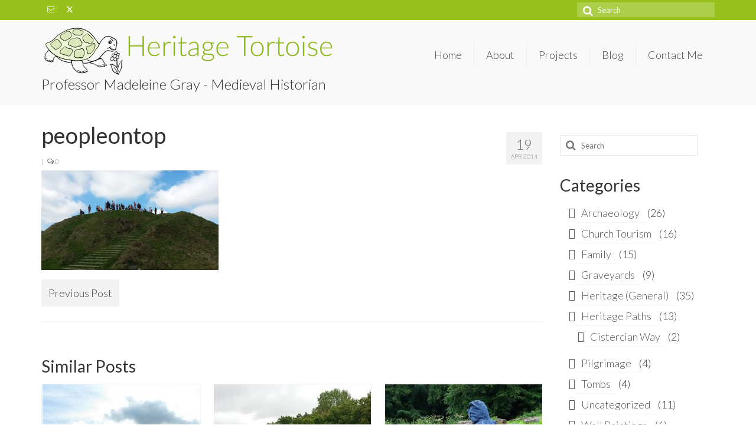

--- FILE ---
content_type: text/html; charset=UTF-8
request_url: http://www.heritagetortoise.co.uk/peopleontop/
body_size: 14562
content:
<!DOCTYPE html>
<html class="no-js" lang="en-US" itemscope="itemscope" itemtype="https://schema.org/WebPage">
<head>
  <meta charset="UTF-8">
  <meta name="viewport" content="width=device-width, initial-scale=1.0">
  <meta http-equiv="X-UA-Compatible" content="IE=edge">
  <title>peopleontop &#8211; Prof Madeleine Gray</title>
<meta name='robots' content='max-image-preview:large' />
	<style>img:is([sizes="auto" i], [sizes^="auto," i]) { contain-intrinsic-size: 3000px 1500px }</style>
	<link rel='dns-prefetch' href='//fonts.googleapis.com' />
<link rel="alternate" type="application/rss+xml" title="Prof Madeleine Gray &raquo; Feed" href="http://www.heritagetortoise.co.uk/feed/" />
<link rel="alternate" type="application/rss+xml" title="Prof Madeleine Gray &raquo; Comments Feed" href="http://www.heritagetortoise.co.uk/comments/feed/" />
<link rel="alternate" type="application/rss+xml" title="Prof Madeleine Gray &raquo; peopleontop Comments Feed" href="http://www.heritagetortoise.co.uk/feed/?attachment_id=1066" />
<script type="text/javascript">
/* <![CDATA[ */
window._wpemojiSettings = {"baseUrl":"https:\/\/s.w.org\/images\/core\/emoji\/16.0.1\/72x72\/","ext":".png","svgUrl":"https:\/\/s.w.org\/images\/core\/emoji\/16.0.1\/svg\/","svgExt":".svg","source":{"concatemoji":"http:\/\/www.heritagetortoise.co.uk\/wp-includes\/js\/wp-emoji-release.min.js?ver=6.8.3"}};
/*! This file is auto-generated */
!function(s,n){var o,i,e;function c(e){try{var t={supportTests:e,timestamp:(new Date).valueOf()};sessionStorage.setItem(o,JSON.stringify(t))}catch(e){}}function p(e,t,n){e.clearRect(0,0,e.canvas.width,e.canvas.height),e.fillText(t,0,0);var t=new Uint32Array(e.getImageData(0,0,e.canvas.width,e.canvas.height).data),a=(e.clearRect(0,0,e.canvas.width,e.canvas.height),e.fillText(n,0,0),new Uint32Array(e.getImageData(0,0,e.canvas.width,e.canvas.height).data));return t.every(function(e,t){return e===a[t]})}function u(e,t){e.clearRect(0,0,e.canvas.width,e.canvas.height),e.fillText(t,0,0);for(var n=e.getImageData(16,16,1,1),a=0;a<n.data.length;a++)if(0!==n.data[a])return!1;return!0}function f(e,t,n,a){switch(t){case"flag":return n(e,"\ud83c\udff3\ufe0f\u200d\u26a7\ufe0f","\ud83c\udff3\ufe0f\u200b\u26a7\ufe0f")?!1:!n(e,"\ud83c\udde8\ud83c\uddf6","\ud83c\udde8\u200b\ud83c\uddf6")&&!n(e,"\ud83c\udff4\udb40\udc67\udb40\udc62\udb40\udc65\udb40\udc6e\udb40\udc67\udb40\udc7f","\ud83c\udff4\u200b\udb40\udc67\u200b\udb40\udc62\u200b\udb40\udc65\u200b\udb40\udc6e\u200b\udb40\udc67\u200b\udb40\udc7f");case"emoji":return!a(e,"\ud83e\udedf")}return!1}function g(e,t,n,a){var r="undefined"!=typeof WorkerGlobalScope&&self instanceof WorkerGlobalScope?new OffscreenCanvas(300,150):s.createElement("canvas"),o=r.getContext("2d",{willReadFrequently:!0}),i=(o.textBaseline="top",o.font="600 32px Arial",{});return e.forEach(function(e){i[e]=t(o,e,n,a)}),i}function t(e){var t=s.createElement("script");t.src=e,t.defer=!0,s.head.appendChild(t)}"undefined"!=typeof Promise&&(o="wpEmojiSettingsSupports",i=["flag","emoji"],n.supports={everything:!0,everythingExceptFlag:!0},e=new Promise(function(e){s.addEventListener("DOMContentLoaded",e,{once:!0})}),new Promise(function(t){var n=function(){try{var e=JSON.parse(sessionStorage.getItem(o));if("object"==typeof e&&"number"==typeof e.timestamp&&(new Date).valueOf()<e.timestamp+604800&&"object"==typeof e.supportTests)return e.supportTests}catch(e){}return null}();if(!n){if("undefined"!=typeof Worker&&"undefined"!=typeof OffscreenCanvas&&"undefined"!=typeof URL&&URL.createObjectURL&&"undefined"!=typeof Blob)try{var e="postMessage("+g.toString()+"("+[JSON.stringify(i),f.toString(),p.toString(),u.toString()].join(",")+"));",a=new Blob([e],{type:"text/javascript"}),r=new Worker(URL.createObjectURL(a),{name:"wpTestEmojiSupports"});return void(r.onmessage=function(e){c(n=e.data),r.terminate(),t(n)})}catch(e){}c(n=g(i,f,p,u))}t(n)}).then(function(e){for(var t in e)n.supports[t]=e[t],n.supports.everything=n.supports.everything&&n.supports[t],"flag"!==t&&(n.supports.everythingExceptFlag=n.supports.everythingExceptFlag&&n.supports[t]);n.supports.everythingExceptFlag=n.supports.everythingExceptFlag&&!n.supports.flag,n.DOMReady=!1,n.readyCallback=function(){n.DOMReady=!0}}).then(function(){return e}).then(function(){var e;n.supports.everything||(n.readyCallback(),(e=n.source||{}).concatemoji?t(e.concatemoji):e.wpemoji&&e.twemoji&&(t(e.twemoji),t(e.wpemoji)))}))}((window,document),window._wpemojiSettings);
/* ]]> */
</script>
<style id='wp-emoji-styles-inline-css' type='text/css'>

	img.wp-smiley, img.emoji {
		display: inline !important;
		border: none !important;
		box-shadow: none !important;
		height: 1em !important;
		width: 1em !important;
		margin: 0 0.07em !important;
		vertical-align: -0.1em !important;
		background: none !important;
		padding: 0 !important;
	}
</style>
<link rel='stylesheet' id='wp-block-library-css' href='http://www.heritagetortoise.co.uk/wp-includes/css/dist/block-library/style.min.css?ver=6.8.3' type='text/css' media='all' />
<style id='classic-theme-styles-inline-css' type='text/css'>
/*! This file is auto-generated */
.wp-block-button__link{color:#fff;background-color:#32373c;border-radius:9999px;box-shadow:none;text-decoration:none;padding:calc(.667em + 2px) calc(1.333em + 2px);font-size:1.125em}.wp-block-file__button{background:#32373c;color:#fff;text-decoration:none}
</style>
<style id='global-styles-inline-css' type='text/css'>
:root{--wp--preset--aspect-ratio--square: 1;--wp--preset--aspect-ratio--4-3: 4/3;--wp--preset--aspect-ratio--3-4: 3/4;--wp--preset--aspect-ratio--3-2: 3/2;--wp--preset--aspect-ratio--2-3: 2/3;--wp--preset--aspect-ratio--16-9: 16/9;--wp--preset--aspect-ratio--9-16: 9/16;--wp--preset--color--black: #000;--wp--preset--color--cyan-bluish-gray: #abb8c3;--wp--preset--color--white: #fff;--wp--preset--color--pale-pink: #f78da7;--wp--preset--color--vivid-red: #cf2e2e;--wp--preset--color--luminous-vivid-orange: #ff6900;--wp--preset--color--luminous-vivid-amber: #fcb900;--wp--preset--color--light-green-cyan: #7bdcb5;--wp--preset--color--vivid-green-cyan: #00d084;--wp--preset--color--pale-cyan-blue: #8ed1fc;--wp--preset--color--vivid-cyan-blue: #0693e3;--wp--preset--color--vivid-purple: #9b51e0;--wp--preset--color--virtue-primary: #98c11d;--wp--preset--color--virtue-primary-light: #c9d893;--wp--preset--color--very-light-gray: #eee;--wp--preset--color--very-dark-gray: #444;--wp--preset--gradient--vivid-cyan-blue-to-vivid-purple: linear-gradient(135deg,rgba(6,147,227,1) 0%,rgb(155,81,224) 100%);--wp--preset--gradient--light-green-cyan-to-vivid-green-cyan: linear-gradient(135deg,rgb(122,220,180) 0%,rgb(0,208,130) 100%);--wp--preset--gradient--luminous-vivid-amber-to-luminous-vivid-orange: linear-gradient(135deg,rgba(252,185,0,1) 0%,rgba(255,105,0,1) 100%);--wp--preset--gradient--luminous-vivid-orange-to-vivid-red: linear-gradient(135deg,rgba(255,105,0,1) 0%,rgb(207,46,46) 100%);--wp--preset--gradient--very-light-gray-to-cyan-bluish-gray: linear-gradient(135deg,rgb(238,238,238) 0%,rgb(169,184,195) 100%);--wp--preset--gradient--cool-to-warm-spectrum: linear-gradient(135deg,rgb(74,234,220) 0%,rgb(151,120,209) 20%,rgb(207,42,186) 40%,rgb(238,44,130) 60%,rgb(251,105,98) 80%,rgb(254,248,76) 100%);--wp--preset--gradient--blush-light-purple: linear-gradient(135deg,rgb(255,206,236) 0%,rgb(152,150,240) 100%);--wp--preset--gradient--blush-bordeaux: linear-gradient(135deg,rgb(254,205,165) 0%,rgb(254,45,45) 50%,rgb(107,0,62) 100%);--wp--preset--gradient--luminous-dusk: linear-gradient(135deg,rgb(255,203,112) 0%,rgb(199,81,192) 50%,rgb(65,88,208) 100%);--wp--preset--gradient--pale-ocean: linear-gradient(135deg,rgb(255,245,203) 0%,rgb(182,227,212) 50%,rgb(51,167,181) 100%);--wp--preset--gradient--electric-grass: linear-gradient(135deg,rgb(202,248,128) 0%,rgb(113,206,126) 100%);--wp--preset--gradient--midnight: linear-gradient(135deg,rgb(2,3,129) 0%,rgb(40,116,252) 100%);--wp--preset--font-size--small: 13px;--wp--preset--font-size--medium: 20px;--wp--preset--font-size--large: 36px;--wp--preset--font-size--x-large: 42px;--wp--preset--spacing--20: 0.44rem;--wp--preset--spacing--30: 0.67rem;--wp--preset--spacing--40: 1rem;--wp--preset--spacing--50: 1.5rem;--wp--preset--spacing--60: 2.25rem;--wp--preset--spacing--70: 3.38rem;--wp--preset--spacing--80: 5.06rem;--wp--preset--shadow--natural: 6px 6px 9px rgba(0, 0, 0, 0.2);--wp--preset--shadow--deep: 12px 12px 50px rgba(0, 0, 0, 0.4);--wp--preset--shadow--sharp: 6px 6px 0px rgba(0, 0, 0, 0.2);--wp--preset--shadow--outlined: 6px 6px 0px -3px rgba(255, 255, 255, 1), 6px 6px rgba(0, 0, 0, 1);--wp--preset--shadow--crisp: 6px 6px 0px rgba(0, 0, 0, 1);}:where(.is-layout-flex){gap: 0.5em;}:where(.is-layout-grid){gap: 0.5em;}body .is-layout-flex{display: flex;}.is-layout-flex{flex-wrap: wrap;align-items: center;}.is-layout-flex > :is(*, div){margin: 0;}body .is-layout-grid{display: grid;}.is-layout-grid > :is(*, div){margin: 0;}:where(.wp-block-columns.is-layout-flex){gap: 2em;}:where(.wp-block-columns.is-layout-grid){gap: 2em;}:where(.wp-block-post-template.is-layout-flex){gap: 1.25em;}:where(.wp-block-post-template.is-layout-grid){gap: 1.25em;}.has-black-color{color: var(--wp--preset--color--black) !important;}.has-cyan-bluish-gray-color{color: var(--wp--preset--color--cyan-bluish-gray) !important;}.has-white-color{color: var(--wp--preset--color--white) !important;}.has-pale-pink-color{color: var(--wp--preset--color--pale-pink) !important;}.has-vivid-red-color{color: var(--wp--preset--color--vivid-red) !important;}.has-luminous-vivid-orange-color{color: var(--wp--preset--color--luminous-vivid-orange) !important;}.has-luminous-vivid-amber-color{color: var(--wp--preset--color--luminous-vivid-amber) !important;}.has-light-green-cyan-color{color: var(--wp--preset--color--light-green-cyan) !important;}.has-vivid-green-cyan-color{color: var(--wp--preset--color--vivid-green-cyan) !important;}.has-pale-cyan-blue-color{color: var(--wp--preset--color--pale-cyan-blue) !important;}.has-vivid-cyan-blue-color{color: var(--wp--preset--color--vivid-cyan-blue) !important;}.has-vivid-purple-color{color: var(--wp--preset--color--vivid-purple) !important;}.has-black-background-color{background-color: var(--wp--preset--color--black) !important;}.has-cyan-bluish-gray-background-color{background-color: var(--wp--preset--color--cyan-bluish-gray) !important;}.has-white-background-color{background-color: var(--wp--preset--color--white) !important;}.has-pale-pink-background-color{background-color: var(--wp--preset--color--pale-pink) !important;}.has-vivid-red-background-color{background-color: var(--wp--preset--color--vivid-red) !important;}.has-luminous-vivid-orange-background-color{background-color: var(--wp--preset--color--luminous-vivid-orange) !important;}.has-luminous-vivid-amber-background-color{background-color: var(--wp--preset--color--luminous-vivid-amber) !important;}.has-light-green-cyan-background-color{background-color: var(--wp--preset--color--light-green-cyan) !important;}.has-vivid-green-cyan-background-color{background-color: var(--wp--preset--color--vivid-green-cyan) !important;}.has-pale-cyan-blue-background-color{background-color: var(--wp--preset--color--pale-cyan-blue) !important;}.has-vivid-cyan-blue-background-color{background-color: var(--wp--preset--color--vivid-cyan-blue) !important;}.has-vivid-purple-background-color{background-color: var(--wp--preset--color--vivid-purple) !important;}.has-black-border-color{border-color: var(--wp--preset--color--black) !important;}.has-cyan-bluish-gray-border-color{border-color: var(--wp--preset--color--cyan-bluish-gray) !important;}.has-white-border-color{border-color: var(--wp--preset--color--white) !important;}.has-pale-pink-border-color{border-color: var(--wp--preset--color--pale-pink) !important;}.has-vivid-red-border-color{border-color: var(--wp--preset--color--vivid-red) !important;}.has-luminous-vivid-orange-border-color{border-color: var(--wp--preset--color--luminous-vivid-orange) !important;}.has-luminous-vivid-amber-border-color{border-color: var(--wp--preset--color--luminous-vivid-amber) !important;}.has-light-green-cyan-border-color{border-color: var(--wp--preset--color--light-green-cyan) !important;}.has-vivid-green-cyan-border-color{border-color: var(--wp--preset--color--vivid-green-cyan) !important;}.has-pale-cyan-blue-border-color{border-color: var(--wp--preset--color--pale-cyan-blue) !important;}.has-vivid-cyan-blue-border-color{border-color: var(--wp--preset--color--vivid-cyan-blue) !important;}.has-vivid-purple-border-color{border-color: var(--wp--preset--color--vivid-purple) !important;}.has-vivid-cyan-blue-to-vivid-purple-gradient-background{background: var(--wp--preset--gradient--vivid-cyan-blue-to-vivid-purple) !important;}.has-light-green-cyan-to-vivid-green-cyan-gradient-background{background: var(--wp--preset--gradient--light-green-cyan-to-vivid-green-cyan) !important;}.has-luminous-vivid-amber-to-luminous-vivid-orange-gradient-background{background: var(--wp--preset--gradient--luminous-vivid-amber-to-luminous-vivid-orange) !important;}.has-luminous-vivid-orange-to-vivid-red-gradient-background{background: var(--wp--preset--gradient--luminous-vivid-orange-to-vivid-red) !important;}.has-very-light-gray-to-cyan-bluish-gray-gradient-background{background: var(--wp--preset--gradient--very-light-gray-to-cyan-bluish-gray) !important;}.has-cool-to-warm-spectrum-gradient-background{background: var(--wp--preset--gradient--cool-to-warm-spectrum) !important;}.has-blush-light-purple-gradient-background{background: var(--wp--preset--gradient--blush-light-purple) !important;}.has-blush-bordeaux-gradient-background{background: var(--wp--preset--gradient--blush-bordeaux) !important;}.has-luminous-dusk-gradient-background{background: var(--wp--preset--gradient--luminous-dusk) !important;}.has-pale-ocean-gradient-background{background: var(--wp--preset--gradient--pale-ocean) !important;}.has-electric-grass-gradient-background{background: var(--wp--preset--gradient--electric-grass) !important;}.has-midnight-gradient-background{background: var(--wp--preset--gradient--midnight) !important;}.has-small-font-size{font-size: var(--wp--preset--font-size--small) !important;}.has-medium-font-size{font-size: var(--wp--preset--font-size--medium) !important;}.has-large-font-size{font-size: var(--wp--preset--font-size--large) !important;}.has-x-large-font-size{font-size: var(--wp--preset--font-size--x-large) !important;}
:where(.wp-block-post-template.is-layout-flex){gap: 1.25em;}:where(.wp-block-post-template.is-layout-grid){gap: 1.25em;}
:where(.wp-block-columns.is-layout-flex){gap: 2em;}:where(.wp-block-columns.is-layout-grid){gap: 2em;}
:root :where(.wp-block-pullquote){font-size: 1.5em;line-height: 1.6;}
</style>
<link rel='stylesheet' id='parent-style-css' href='http://www.heritagetortoise.co.uk/wp-content/themes/virtue/style.css?ver=6.8.3' type='text/css' media='all' />
<link rel='stylesheet' id='child-style-css' href='http://www.heritagetortoise.co.uk/wp-content/themes/virtue-child/style.css?ver=6.8.3' type='text/css' media='all' />
<link rel='stylesheet' id='virtue_theme-css' href='http://www.heritagetortoise.co.uk/wp-content/themes/virtue/assets/css/virtue.css?ver=3.4.13' type='text/css' media='all' />
<link rel='stylesheet' id='virtue_skin-css' href='http://www.heritagetortoise.co.uk/wp-content/themes/virtue/assets/css/skins/citrus.css?ver=3.4.13' type='text/css' media='all' />
<link rel='stylesheet' id='virtue_child-css' href='http://www.heritagetortoise.co.uk/wp-content/themes/virtue-child/style.css?ver=6.8.3' type='text/css' media='all' />
<link rel='stylesheet' id='redux-google-fonts-virtue-css' href='http://fonts.googleapis.com/css?family=Lato%3A100%2C300%2C400%2C700%2C900%2C100italic%2C300italic%2C400italic%2C700italic%2C900italic&#038;ver=6.8.3' type='text/css' media='all' />
<!--[if lt IE 9]>
<script type="text/javascript" src="http://www.heritagetortoise.co.uk/wp-content/themes/virtue/assets/js/vendor/respond.min.js?ver=6.8.3" id="virtue-respond-js"></script>
<![endif]-->
<script type="text/javascript" src="http://www.heritagetortoise.co.uk/wp-includes/js/jquery/jquery.min.js?ver=3.7.1" id="jquery-core-js"></script>
<script type="text/javascript" src="http://www.heritagetortoise.co.uk/wp-includes/js/jquery/jquery-migrate.min.js?ver=3.4.1" id="jquery-migrate-js"></script>
<link rel="https://api.w.org/" href="http://www.heritagetortoise.co.uk/wp-json/" /><link rel="alternate" title="JSON" type="application/json" href="http://www.heritagetortoise.co.uk/wp-json/wp/v2/media/1066" /><link rel="EditURI" type="application/rsd+xml" title="RSD" href="http://www.heritagetortoise.co.uk/xmlrpc.php?rsd" />
<meta name="generator" content="WordPress 6.8.3" />
<link rel='shortlink' href='http://www.heritagetortoise.co.uk/?p=1066' />
<link rel="alternate" title="oEmbed (JSON)" type="application/json+oembed" href="http://www.heritagetortoise.co.uk/wp-json/oembed/1.0/embed?url=http%3A%2F%2Fwww.heritagetortoise.co.uk%2Fpeopleontop%2F" />
<link rel="alternate" title="oEmbed (XML)" type="text/xml+oembed" href="http://www.heritagetortoise.co.uk/wp-json/oembed/1.0/embed?url=http%3A%2F%2Fwww.heritagetortoise.co.uk%2Fpeopleontop%2F&#038;format=xml" />
<script type="text/javascript">
(function(url){
	if(/(?:Chrome\/26\.0\.1410\.63 Safari\/537\.31|WordfenceTestMonBot)/.test(navigator.userAgent)){ return; }
	var addEvent = function(evt, handler) {
		if (window.addEventListener) {
			document.addEventListener(evt, handler, false);
		} else if (window.attachEvent) {
			document.attachEvent('on' + evt, handler);
		}
	};
	var removeEvent = function(evt, handler) {
		if (window.removeEventListener) {
			document.removeEventListener(evt, handler, false);
		} else if (window.detachEvent) {
			document.detachEvent('on' + evt, handler);
		}
	};
	var evts = 'contextmenu dblclick drag dragend dragenter dragleave dragover dragstart drop keydown keypress keyup mousedown mousemove mouseout mouseover mouseup mousewheel scroll'.split(' ');
	var logHuman = function() {
		if (window.wfLogHumanRan) { return; }
		window.wfLogHumanRan = true;
		var wfscr = document.createElement('script');
		wfscr.type = 'text/javascript';
		wfscr.async = true;
		wfscr.src = url + '&r=' + Math.random();
		(document.getElementsByTagName('head')[0]||document.getElementsByTagName('body')[0]).appendChild(wfscr);
		for (var i = 0; i < evts.length; i++) {
			removeEvent(evts[i], logHuman);
		}
	};
	for (var i = 0; i < evts.length; i++) {
		addEvent(evts[i], logHuman);
	}
})('//www.heritagetortoise.co.uk/?wordfence_lh=1&hid=853D029E86E8BCC83AFD4775391E404B');
</script><style type="text/css">#logo {padding-top:10px;}#logo {padding-bottom:10px;}#logo {margin-left:0px;}#logo {margin-right:0px;}#nav-main {margin-top:40px;}#nav-main {margin-bottom:10px;}.headerfont, .tp-caption {font-family:Lato;}.topbarmenu ul li {font-family:Lato;}.home-message:hover {background-color:#98c11d; background-color: rgba(152, 193, 29, 0.6);}
  nav.woocommerce-pagination ul li a:hover, .wp-pagenavi a:hover, .panel-heading .accordion-toggle, .variations .kad_radio_variations label:hover, .variations .kad_radio_variations label.selectedValue {border-color: #98c11d;}
  a, #nav-main ul.sf-menu ul li a:hover, .product_price ins .amount, .price ins .amount, .color_primary, .primary-color, #logo a.brand, #nav-main ul.sf-menu a:hover,
  .woocommerce-message:before, .woocommerce-info:before, #nav-second ul.sf-menu a:hover, .footerclass a:hover, .posttags a:hover, .subhead a:hover, .nav-trigger-case:hover .kad-menu-name, 
  .nav-trigger-case:hover .kad-navbtn, #kadbreadcrumbs a:hover, #wp-calendar a, .star-rating, .has-virtue-primary-color {color: #98c11d;}
.widget_price_filter .ui-slider .ui-slider-handle, .product_item .kad_add_to_cart:hover, .product_item:hover a.button:hover, .product_item:hover .kad_add_to_cart:hover, .kad-btn-primary, html .woocommerce-page .widget_layered_nav ul.yith-wcan-label li a:hover, html .woocommerce-page .widget_layered_nav ul.yith-wcan-label li.chosen a,
.product-category.grid_item a:hover h5, .woocommerce-message .button, .widget_layered_nav_filters ul li a, .widget_layered_nav ul li.chosen a, .wpcf7 input.wpcf7-submit, .yith-wcan .yith-wcan-reset-navigation,
#containerfooter .menu li a:hover, .bg_primary, .portfolionav a:hover, .home-iconmenu a:hover, p.demo_store, .topclass, #commentform .form-submit #submit, .kad-hover-bg-primary:hover, .widget_shopping_cart_content .checkout,
.login .form-row .button, .variations .kad_radio_variations label.selectedValue, #payment #place_order, .wpcf7 input.wpcf7-back, .shop_table .actions input[type=submit].checkout-button, .cart_totals .checkout-button, input[type="submit"].button, .order-actions .button, .has-virtue-primary-background-color {background: #98c11d;}a:hover, .has-virtue-primary-light-color {color: #c9d893;} .kad-btn-primary:hover, .login .form-row .button:hover, #payment #place_order:hover, .yith-wcan .yith-wcan-reset-navigation:hover, .widget_shopping_cart_content .checkout:hover,
	.woocommerce-message .button:hover, #commentform .form-submit #submit:hover, .wpcf7 input.wpcf7-submit:hover, .widget_layered_nav_filters ul li a:hover, .cart_totals .checkout-button:hover,
	.widget_layered_nav ul li.chosen a:hover, .shop_table .actions input[type=submit].checkout-button:hover, .wpcf7 input.wpcf7-back:hover, .order-actions .button:hover, input[type="submit"].button:hover, .product_item:hover .kad_add_to_cart, .product_item:hover a.button, .has-virtue-primary-light-background-color {background: #c9d893;}input[type=number]::-webkit-inner-spin-button, input[type=number]::-webkit-outer-spin-button { -webkit-appearance: none; margin: 0; } input[type=number] {-moz-appearance: textfield;}.quantity input::-webkit-outer-spin-button,.quantity input::-webkit-inner-spin-button {display: none;}.kad-hidepostauthortop, .postauthortop {display:none;}.product_item .product_details h5 {text-transform: none;}.product_item .product_details h5 {min-height:40px;}.entry-content p { margin-bottom:16px;}.sidebar .widget_categories li a {
  display: inline;
}

.widget_categories .widget-inner .cat-item a:after {
  float: left;
}

.sidebar .widget_categories li {
  line-height: 35px;
}

.posttags, .posttags a {
  font-size: 14px;
}</style><link rel="icon" href="http://www.heritagetortoise.co.uk/wp-content/uploads/2015/06/Heritage-Tortoise-55801438v1_site_icon-32x32.png" sizes="32x32" />
<link rel="icon" href="http://www.heritagetortoise.co.uk/wp-content/uploads/2015/06/Heritage-Tortoise-55801438v1_site_icon-256x256.png" sizes="192x192" />
<link rel="apple-touch-icon" href="http://www.heritagetortoise.co.uk/wp-content/uploads/2015/06/Heritage-Tortoise-55801438v1_site_icon-256x256.png" />
<meta name="msapplication-TileImage" content="http://www.heritagetortoise.co.uk/wp-content/uploads/2015/06/Heritage-Tortoise-55801438v1_site_icon.png" />
		<style type="text/css" id="wp-custom-css">
			/*
Welcome to Custom CSS!

To learn how this works, see http://wp.me/PEmnE-Bt
*/
.portfolio_item .portfoliolink {
	width: 101%;
	-moz-opacity: 1;
	-khtml-opacity: 1;
	opacity: 1;
}		</style>
		<style type="text/css" title="dynamic-css" class="options-output">header #logo a.brand,.logofont{font-family:Lato;line-height:20px;font-weight:400;font-style:normal;font-size:20px;}.kad_tagline{font-family:Lato;line-height:32px;font-weight:300;font-style:normal;color:#343434;font-size:24px;}.product_item .product_details h5{font-family:Lato;line-height:20px;font-weight:700;font-style:normal;font-size:16px;}h1{font-family:Lato;line-height:40px;font-weight:400;font-style:normal;font-size:38px;}h2{font-family:Lato;line-height:40px;font-weight:normal;font-style:normal;font-size:32px;}h3{font-family:Lato;line-height:40px;font-weight:400;font-style:normal;font-size:28px;}h4{font-family:Lato;line-height:40px;font-weight:400;font-style:normal;font-size:24px;}h5{font-family:Lato;line-height:24px;font-weight:700;font-style:normal;font-size:18px;}body{font-family:Lato;line-height:30px;font-weight:300;font-style:normal;font-size:18px;}#nav-main ul.sf-menu a{font-family:Lato;line-height:18px;font-weight:300;font-style:normal;font-size:18px;}#nav-second ul.sf-menu a{font-family:Lato;line-height:22px;font-weight:400;font-style:normal;font-size:18px;}.kad-nav-inner .kad-mnav, .kad-mobile-nav .kad-nav-inner li a,.nav-trigger-case{font-family:Lato;line-height:20px;font-weight:400;font-style:normal;font-size:16px;}</style></head>
<body class="attachment wp-singular attachment-template-default single single-attachment postid-1066 attachmentid-1066 attachment-jpeg wp-embed-responsive wp-theme-virtue wp-child-theme-virtue-child wide peopleontop">
	<div id="kt-skip-link"><a href="#content">Skip to Main Content</a></div>
	<div id="wrapper" class="container">
	<header class="banner headerclass" itemscope itemtype="https://schema.org/WPHeader">
	<div id="topbar" class="topclass">
	<div class="container">
		<div class="row">
			<div class="col-md-6 col-sm-6 kad-topbar-left">
				<div class="topbarmenu clearfix">
									<div class="topbar_social">
						<ul>
						<li><a href="mailto:maddy@heritagetortoise.co.uk" target="_self" title="Email me" data-toggle="tooltip" data-placement="bottom" data-original-title="Email me"><i class="icon-envelope-alt "></i></a></li><li><a href="http://www.twitter.com/heritagepilgrim" target="_blank" title="Twitter" data-toggle="tooltip" data-placement="bottom" data-original-title="Twitter"><i class="icon-twitter "></i></a></li><li><a href="" target="_self" title="" data-toggle="tooltip" data-placement="bottom" data-original-title=""><i class=""></i></a></li>						</ul>
					</div>
									</div>
			</div><!-- close col-md-6 --> 
			<div class="col-md-6 col-sm-6 kad-topbar-right">
				<div id="topbar-search" class="topbar-widget">
					<form role="search" method="get" class="form-search" action="http://www.heritagetortoise.co.uk/">
	<label>
		<span class="screen-reader-text">Search for:</span>
		<input type="text" value="" name="s" class="search-query" placeholder="Search">
	</label>
	<button type="submit" class="search-icon"><i class="icon-search"></i></button>
</form>				</div>
			</div> <!-- close col-md-6-->
		</div> <!-- Close Row -->
	</div> <!-- Close Container -->
</div>	<div class="container">
		<div class="row">
			<div class="col-md-6 clearfix kad-header-left">
				<div id="logo" class="logocase">
					<a class="brand logofont" href="http://www.heritagetortoise.co.uk/">
													<div id="thelogo">
								<img src="http://www.heritagetortoise.co.uk/wp-content/uploads/2015/05/logo9.png" alt="Prof Madeleine Gray" width="500" height="83" class="kad-standard-logo" />
															</div>
												</a>
											<p class="kad_tagline belowlogo-text">Professor Madeleine Gray - Medieval Historian</p>
									</div> <!-- Close #logo -->
			</div><!-- close logo span -->
							<div class="col-md-6 kad-header-right">
					<nav id="nav-main" class="clearfix" itemscope itemtype="https://schema.org/SiteNavigationElement">
						<ul id="menu-main-menu" class="sf-menu"><li  class=" menu-item-21"><a href="http://www.heritagetortoise.co.uk/"><span>Home</span></a></li>
<li  class=" menu-item-15"><a href="http://www.heritagetortoise.co.uk/about/"><span>About</span></a></li>
<li  class=" menu-item-14"><a href="http://www.heritagetortoise.co.uk/projects/"><span>Projects</span></a></li>
<li  class=" menu-item-20"><a href="http://www.heritagetortoise.co.uk/blog/"><span>Blog</span></a></li>
<li  class=" menu-item-13"><a href="http://www.heritagetortoise.co.uk/contact-me/"><span>Contact Me</span></a></li>
</ul>					</nav> 
				</div> <!-- Close menuclass-->
			       
		</div> <!-- Close Row -->
					<div id="mobile-nav-trigger" class="nav-trigger">
				<button class="nav-trigger-case mobileclass collapsed" data-toggle="collapse" data-target=".kad-nav-collapse">
					<span class="kad-navbtn"><i class="icon-reorder"></i></span>
					<span class="kad-menu-name">Menu</span>
				</button>
			</div>
			<div id="kad-mobile-nav" class="kad-mobile-nav">
				<div class="kad-nav-inner mobileclass">
					<div class="kad-nav-collapse">
					<ul id="menu-main-menu-1" class="kad-mnav"><li  class=" menu-item-21"><a href="http://www.heritagetortoise.co.uk/"><span>Home</span></a></li>
<li  class=" menu-item-15"><a href="http://www.heritagetortoise.co.uk/about/"><span>About</span></a></li>
<li  class=" menu-item-14"><a href="http://www.heritagetortoise.co.uk/projects/"><span>Projects</span></a></li>
<li  class=" menu-item-20"><a href="http://www.heritagetortoise.co.uk/blog/"><span>Blog</span></a></li>
<li  class=" menu-item-13"><a href="http://www.heritagetortoise.co.uk/contact-me/"><span>Contact Me</span></a></li>
</ul>					</div>
				</div>
			</div>
		 
	</div> <!-- Close Container -->
	</header>
	<div class="wrap contentclass" role="document">

	<div id="content" class="container">
	<div class="row single-article" itemscope itemtype="https://schema.org/BlogPosting">
		<div class="main col-lg-9 col-md-8" role="main">
					<article class="post-1066 attachment type-attachment status-inherit hentry">
			<div class="postmeta updated color_gray">
	<div class="postdate bg-lightgray headerfont">
		<meta itemprop="datePublished" content="2014-04-19T10:34:59+00:00">
		<span class="postday">19</span>
		Apr 2014	</div>
</div>				<header>

				<h1 class="entry-title" itemprop="name headline">peopleontop</h1><div class="subhead">
    <span class="postauthortop author vcard">
    <i class="icon-user"></i> by  <span itemprop="author"><a href="http://www.heritagetortoise.co.uk/author/madeleine/" class="fn" rel="author">Madeleine Gray</a></span> |</span>
        <span class="kad-hidepostedin">|</span>
    <span class="postcommentscount">
    <i class="icon-comments-alt"></i> 0    </span>
</div>				
				</header>

				<div class="entry-content" itemprop="articleBody">
					<p class="attachment"><a class="thumbnail" href='http://www.heritagetortoise.co.uk/wp-content/uploads/2014/04/peopleontop.jpg'><img fetchpriority="high" decoding="async" width="300" height="169" src="http://www.heritagetortoise.co.uk/wp-content/uploads/2014/04/peopleontop-300x169.jpg" class="attachment-medium size-medium" alt="" srcset="http://www.heritagetortoise.co.uk/wp-content/uploads/2014/04/peopleontop-300x169.jpg 300w, http://www.heritagetortoise.co.uk/wp-content/uploads/2014/04/peopleontop.jpg 1024w" sizes="(max-width: 300px) 100vw, 300px" /></a></p>
				</div>

				<footer class="single-footer">
				<meta itemscope itemprop="mainEntityOfPage" content="http://www.heritagetortoise.co.uk/peopleontop/" itemType="https://schema.org/WebPage" itemid="http://www.heritagetortoise.co.uk/peopleontop/"><meta itemprop="dateModified" content="2014-04-19T10:34:59+00:00"><div itemprop="publisher" itemscope itemtype="https://schema.org/Organization"><div itemprop="logo" itemscope itemtype="https://schema.org/ImageObject"><meta itemprop="url" content="http://www.heritagetortoise.co.uk/wp-content/uploads/2015/05/logo9.png"><meta itemprop="width" content="500"><meta itemprop="height" content="83"></div><meta itemprop="name" content="Prof Madeleine Gray"></div><div class="kad-post-navigation clearfix">
        <div class="alignleft kad-previous-link">
        <a href="http://www.heritagetortoise.co.uk/peopleontop/" rel="prev">Previous Post</a> 
        </div>
        <div class="alignright kad-next-link">
         
        </div>
 </div> <!-- end navigation -->
 				</footer>
			</article>
			<div id="blog_carousel_container" class="carousel_outerrim">
    <h3 class="title">Similar Posts</h3>    <div class="blog-carouselcase fredcarousel">
        			<div id="carouselcontainer-blog" class="rowtight fadein-carousel">
			    <div id="blog_carousel" class="blog_carousel slick-slider kt-slickslider kt-content-carousel loading clearfix" data-slider-fade="false" data-slider-type="content-carousel" data-slider-anim-speed="300" data-slider-scroll="1" data-slider-auto="true" data-slider-speed="9000" data-slider-xxl="3" data-slider-xl="3" data-slider-md="3" data-slider-sm="3" data-slider-xs="2" data-slider-ss="1">
            	                	<div class="tcol-md-4 tcol-sm-4 tcol-xs-6 tcol-ss-12">
                		<div class="blog_item grid_item post-367 post type-post status-publish format-standard has-post-thumbnail hentry category-heritage-general tag-pontypool tag-welsh-stone-forum" itemscope itemtype="https://schema.org/BlogPosting">
								<div class="imghoverclass">
									<a href="http://www.heritagetortoise.co.uk/2013/10/pontypool-not-quite-what-you-expect-of-a-valleys-town/" title="Pontypool &#8211; not quite what you expect of a Valleys town">
										<div itemprop="image" itemscope itemtype="https://schema.org/ImageObject"><img src="http://www.heritagetortoise.co.uk/wp-content/uploads/2013/10/pontypool_follytower-266x266.jpg" width="266" height="266" srcset="http://www.heritagetortoise.co.uk/wp-content/uploads/2013/10/pontypool_follytower-266x266.jpg 266w, http://www.heritagetortoise.co.uk/wp-content/uploads/2013/10/pontypool_follytower-150x150.jpg 150w, http://www.heritagetortoise.co.uk/wp-content/uploads/2013/10/pontypool_follytower-730x730.jpg 730w, http://www.heritagetortoise.co.uk/wp-content/uploads/2013/10/pontypool_follytower-365x365.jpg 365w, http://www.heritagetortoise.co.uk/wp-content/uploads/2013/10/pontypool_follytower-532x532.jpg 532w" sizes="(max-width: 266px) 100vw, 266px" class="iconhover" itemprop="contentUrl" alt="" ><meta itemprop="url" content="http://www.heritagetortoise.co.uk/wp-content/uploads/2013/10/pontypool_follytower-266x266.jpg"><meta itemprop="width" content="266px"><meta itemprop="height" content="266px"></div>									</a> 
				                </div>
			              		<a href="http://www.heritagetortoise.co.uk/2013/10/pontypool-not-quite-what-you-expect-of-a-valleys-town/" class="bcarousellink">
							        <header>
						               	<h5 class="entry-title" itemprop="name headline">Pontypool &#8211; not quite what you expect of a Valleys town</h5>
						                <div class="subhead">
						                	<meta itemprop="datePublished" content="2015-05-27T22:08:48+00:00">
						                	<span class="postday">October 5, 2013</span>
						                </div>
						            </header>
		                    		<div class="entry-content" itemprop="articleBody">
		                        		<p>Excellent MA field trip to Pontypool, led by Steve. For the full description, go to...</p>
		                    		</div>
                           		</a>
                           		<meta itemscope itemprop="mainEntityOfPage" content="http://www.heritagetortoise.co.uk/2013/10/pontypool-not-quite-what-you-expect-of-a-valleys-town/" itemType="https://schema.org/WebPage" itemid="http://www.heritagetortoise.co.uk/2013/10/pontypool-not-quite-what-you-expect-of-a-valleys-town/"><meta itemprop="dateModified" content="2015-05-27T22:08:48+00:00"><div itemprop="publisher" itemscope itemtype="https://schema.org/Organization"><div itemprop="logo" itemscope itemtype="https://schema.org/ImageObject"><meta itemprop="url" content="http://www.heritagetortoise.co.uk/wp-content/uploads/2015/05/logo9.png"><meta itemprop="width" content="500"><meta itemprop="height" content="83"></div><meta itemprop="name" content="Prof Madeleine Gray"></div><span class="author vcard kt-hentry-hide" itemprop="author" content="Madeleine Gray"><span class="fn">Madeleine Gray</span></span><span class="kt-hentry-hide updated">October 5, 2013</span>	                 	</div>
	            	</div>
            		                	<div class="tcol-md-4 tcol-sm-4 tcol-xs-6 tcol-ss-12">
                		<div class="blog_item grid_item post-2354 post type-post status-publish format-standard has-post-thumbnail hentry category-archaeology category-heritage-general category-welsh-history tag-deserted-farms" itemscope itemtype="https://schema.org/BlogPosting">
								<div class="imghoverclass">
									<a href="http://www.heritagetortoise.co.uk/2020/09/parc-y-fan/" title="Parc y Fan">
										<div itemprop="image" itemscope itemtype="https://schema.org/ImageObject"><img src="http://www.heritagetortoise.co.uk/wp-content/uploads/2020/09/parcyfanwestgeneral_resized-266x266.jpg" width="266" height="266" srcset="http://www.heritagetortoise.co.uk/wp-content/uploads/2020/09/parcyfanwestgeneral_resized-266x266.jpg 266w, http://www.heritagetortoise.co.uk/wp-content/uploads/2020/09/parcyfanwestgeneral_resized-150x150.jpg 150w, http://www.heritagetortoise.co.uk/wp-content/uploads/2020/09/parcyfanwestgeneral_resized-270x270.jpg 270w, http://www.heritagetortoise.co.uk/wp-content/uploads/2020/09/parcyfanwestgeneral_resized-365x365.jpg 365w" sizes="(max-width: 266px) 100vw, 266px" class="iconhover" itemprop="contentUrl" alt="" ><meta itemprop="url" content="http://www.heritagetortoise.co.uk/wp-content/uploads/2020/09/parcyfanwestgeneral_resized-266x266.jpg"><meta itemprop="width" content="266px"><meta itemprop="height" content="266px"></div>									</a> 
				                </div>
			              		<a href="http://www.heritagetortoise.co.uk/2020/09/parc-y-fan/" class="bcarousellink">
							        <header>
						               	<h5 class="entry-title" itemprop="name headline">Parc y Fan</h5>
						                <div class="subhead">
						                	<meta itemprop="datePublished" content="2020-09-08T18:19:45+00:00">
						                	<span class="postday">September 8, 2020</span>
						                </div>
						            </header>
		                    		<div class="entry-content" itemprop="articleBody">
		                        		<p>Well, this is another that I must have walked past several times without realising what...</p>
		                    		</div>
                           		</a>
                           		<meta itemscope itemprop="mainEntityOfPage" content="http://www.heritagetortoise.co.uk/2020/09/parc-y-fan/" itemType="https://schema.org/WebPage" itemid="http://www.heritagetortoise.co.uk/2020/09/parc-y-fan/"><meta itemprop="dateModified" content="2020-09-08T18:19:45+00:00"><div itemprop="publisher" itemscope itemtype="https://schema.org/Organization"><div itemprop="logo" itemscope itemtype="https://schema.org/ImageObject"><meta itemprop="url" content="http://www.heritagetortoise.co.uk/wp-content/uploads/2015/05/logo9.png"><meta itemprop="width" content="500"><meta itemprop="height" content="83"></div><meta itemprop="name" content="Prof Madeleine Gray"></div><span class="author vcard kt-hentry-hide" itemprop="author" content="Madeleine Gray"><span class="fn">Madeleine Gray</span></span><span class="kt-hentry-hide updated">September 8, 2020</span>	                 	</div>
	            	</div>
            		                	<div class="tcol-md-4 tcol-sm-4 tcol-xs-6 tcol-ss-12">
                		<div class="blog_item grid_item post-2679 post type-post status-publish format-standard has-post-thumbnail hentry category-family" itemscope itemtype="https://schema.org/BlogPosting">
								<div class="imghoverclass">
									<a href="http://www.heritagetortoise.co.uk/2023/12/grandparenting-2023/" title="Grandparenting 2023">
										<div itemprop="image" itemscope itemtype="https://schema.org/ImageObject"><img src="http://www.heritagetortoise.co.uk/wp-content/uploads/2023/12/IMG-20230802-WA0001-266x266.jpg" width="266" height="266" srcset="http://www.heritagetortoise.co.uk/wp-content/uploads/2023/12/IMG-20230802-WA0001-266x266.jpg 266w, http://www.heritagetortoise.co.uk/wp-content/uploads/2023/12/IMG-20230802-WA0001-150x150.jpg 150w, http://www.heritagetortoise.co.uk/wp-content/uploads/2023/12/IMG-20230802-WA0001-730x730.jpg 730w, http://www.heritagetortoise.co.uk/wp-content/uploads/2023/12/IMG-20230802-WA0001-365x365.jpg 365w, http://www.heritagetortoise.co.uk/wp-content/uploads/2023/12/IMG-20230802-WA0001-540x540.jpg 540w, http://www.heritagetortoise.co.uk/wp-content/uploads/2023/12/IMG-20230802-WA0001-270x270.jpg 270w, http://www.heritagetortoise.co.uk/wp-content/uploads/2023/12/IMG-20230802-WA0001-532x532.jpg 532w" sizes="(max-width: 266px) 100vw, 266px" class="iconhover" itemprop="contentUrl" alt="" ><meta itemprop="url" content="http://www.heritagetortoise.co.uk/wp-content/uploads/2023/12/IMG-20230802-WA0001-266x266.jpg"><meta itemprop="width" content="266px"><meta itemprop="height" content="266px"></div>									</a> 
				                </div>
			              		<a href="http://www.heritagetortoise.co.uk/2023/12/grandparenting-2023/" class="bcarousellink">
							        <header>
						               	<h5 class="entry-title" itemprop="name headline">Grandparenting 2023</h5>
						                <div class="subhead">
						                	<meta itemprop="datePublished" content="2023-12-10T13:48:55+00:00">
						                	<span class="postday">December 10, 2023</span>
						                </div>
						            </header>
		                    		<div class="entry-content" itemprop="articleBody">
		                        		<p>Seth and Ethan are both growing – which means they are more able to play...</p>
		                    		</div>
                           		</a>
                           		<meta itemscope itemprop="mainEntityOfPage" content="http://www.heritagetortoise.co.uk/2023/12/grandparenting-2023/" itemType="https://schema.org/WebPage" itemid="http://www.heritagetortoise.co.uk/2023/12/grandparenting-2023/"><meta itemprop="dateModified" content="2023-12-10T13:48:55+00:00"><div itemprop="publisher" itemscope itemtype="https://schema.org/Organization"><div itemprop="logo" itemscope itemtype="https://schema.org/ImageObject"><meta itemprop="url" content="http://www.heritagetortoise.co.uk/wp-content/uploads/2015/05/logo9.png"><meta itemprop="width" content="500"><meta itemprop="height" content="83"></div><meta itemprop="name" content="Prof Madeleine Gray"></div><span class="author vcard kt-hentry-hide" itemprop="author" content="Madeleine Gray"><span class="fn">Madeleine Gray</span></span><span class="kt-hentry-hide updated">December 10, 2023</span>	                 	</div>
	            	</div>
            		                	<div class="tcol-md-4 tcol-sm-4 tcol-xs-6 tcol-ss-12">
                		<div class="blog_item grid_item post-2453 post type-post status-publish format-standard has-post-thumbnail hentry category-archaeology tag-baptism tag-fonts tag-penrhys" itemscope itemtype="https://schema.org/BlogPosting">
								<div class="imghoverclass">
									<a href="http://www.heritagetortoise.co.uk/2022/06/portable-fonts/" title="Portable fonts">
										<div itemprop="image" itemscope itemtype="https://schema.org/ImageObject"><img src="http://www.heritagetortoise.co.uk/wp-content/uploads/2022/06/IMG_0425-266x266.jpg" width="266" height="266" srcset="http://www.heritagetortoise.co.uk/wp-content/uploads/2022/06/IMG_0425-266x266.jpg 266w, http://www.heritagetortoise.co.uk/wp-content/uploads/2022/06/IMG_0425-150x150.jpg 150w, http://www.heritagetortoise.co.uk/wp-content/uploads/2022/06/IMG_0425-540x540.jpg 540w, http://www.heritagetortoise.co.uk/wp-content/uploads/2022/06/IMG_0425-270x270.jpg 270w, http://www.heritagetortoise.co.uk/wp-content/uploads/2022/06/IMG_0425-532x532.jpg 532w, http://www.heritagetortoise.co.uk/wp-content/uploads/2022/06/IMG_0425-730x730.jpg 730w, http://www.heritagetortoise.co.uk/wp-content/uploads/2022/06/IMG_0425-365x365.jpg 365w" sizes="(max-width: 266px) 100vw, 266px" class="iconhover" itemprop="contentUrl" alt="" ><meta itemprop="url" content="http://www.heritagetortoise.co.uk/wp-content/uploads/2022/06/IMG_0425-266x266.jpg"><meta itemprop="width" content="266px"><meta itemprop="height" content="266px"></div>									</a> 
				                </div>
			              		<a href="http://www.heritagetortoise.co.uk/2022/06/portable-fonts/" class="bcarousellink">
							        <header>
						               	<h5 class="entry-title" itemprop="name headline">Portable fonts</h5>
						                <div class="subhead">
						                	<meta itemprop="datePublished" content="2022-06-04T18:52:36+00:00">
						                	<span class="postday">June 2, 2022</span>
						                </div>
						            </header>
		                    		<div class="entry-content" itemprop="articleBody">
		                        		<p>I have to admit that, before I went down this particular research wormhole, I hadn’t...</p>
		                    		</div>
                           		</a>
                           		<meta itemscope itemprop="mainEntityOfPage" content="http://www.heritagetortoise.co.uk/2022/06/portable-fonts/" itemType="https://schema.org/WebPage" itemid="http://www.heritagetortoise.co.uk/2022/06/portable-fonts/"><meta itemprop="dateModified" content="2022-06-04T18:52:36+00:00"><div itemprop="publisher" itemscope itemtype="https://schema.org/Organization"><div itemprop="logo" itemscope itemtype="https://schema.org/ImageObject"><meta itemprop="url" content="http://www.heritagetortoise.co.uk/wp-content/uploads/2015/05/logo9.png"><meta itemprop="width" content="500"><meta itemprop="height" content="83"></div><meta itemprop="name" content="Prof Madeleine Gray"></div><span class="author vcard kt-hentry-hide" itemprop="author" content="Madeleine Gray"><span class="fn">Madeleine Gray</span></span><span class="kt-hentry-hide updated">June 2, 2022</span>	                 	</div>
	            	</div>
            		                	<div class="tcol-md-4 tcol-sm-4 tcol-xs-6 tcol-ss-12">
                		<div class="blog_item grid_item post-623 post type-post status-publish format-standard has-post-thumbnail hentry category-heritage-paths tag-ffordd-y-gyfraith tag-glamorgan-ridgeway tag-hollow-ways tag-llangynwyd tag-parc-slip" itemscope itemtype="https://schema.org/BlogPosting">
								<div class="imghoverclass">
									<a href="http://www.heritagetortoise.co.uk/2013/11/heritage-trails-again-2/" title="Heritage trails (again)">
										<div itemprop="image" itemscope itemtype="https://schema.org/ImageObject"><img src="http://www.heritagetortoise.co.uk/wp-content/uploads/2013/11/hollowways-266x266.jpg" width="266" height="266" srcset="http://www.heritagetortoise.co.uk/wp-content/uploads/2013/11/hollowways-266x266.jpg 266w, http://www.heritagetortoise.co.uk/wp-content/uploads/2013/11/hollowways-150x150.jpg 150w, http://www.heritagetortoise.co.uk/wp-content/uploads/2013/11/hollowways-365x365.jpg 365w, http://www.heritagetortoise.co.uk/wp-content/uploads/2013/11/hollowways-532x532.jpg 532w" sizes="(max-width: 266px) 100vw, 266px" class="iconhover" itemprop="contentUrl" alt="" ><meta itemprop="url" content="http://www.heritagetortoise.co.uk/wp-content/uploads/2013/11/hollowways-266x266.jpg"><meta itemprop="width" content="266px"><meta itemprop="height" content="266px"></div>									</a> 
				                </div>
			              		<a href="http://www.heritagetortoise.co.uk/2013/11/heritage-trails-again-2/" class="bcarousellink">
							        <header>
						               	<h5 class="entry-title" itemprop="name headline">Heritage trails (again)</h5>
						                <div class="subhead">
						                	<meta itemprop="datePublished" content="2015-05-28T10:33:35+00:00">
						                	<span class="postday">November 22, 2013</span>
						                </div>
						            </header>
		                    		<div class="entry-content" itemprop="articleBody">
		                        		<p>The road goes ever on &#8230; The trial round Laleston and Merthyr Mawr seems pretty...</p>
		                    		</div>
                           		</a>
                           		<meta itemscope itemprop="mainEntityOfPage" content="http://www.heritagetortoise.co.uk/2013/11/heritage-trails-again-2/" itemType="https://schema.org/WebPage" itemid="http://www.heritagetortoise.co.uk/2013/11/heritage-trails-again-2/"><meta itemprop="dateModified" content="2015-05-28T10:33:35+00:00"><div itemprop="publisher" itemscope itemtype="https://schema.org/Organization"><div itemprop="logo" itemscope itemtype="https://schema.org/ImageObject"><meta itemprop="url" content="http://www.heritagetortoise.co.uk/wp-content/uploads/2015/05/logo9.png"><meta itemprop="width" content="500"><meta itemprop="height" content="83"></div><meta itemprop="name" content="Prof Madeleine Gray"></div><span class="author vcard kt-hentry-hide" itemprop="author" content="Madeleine Gray"><span class="fn">Madeleine Gray</span></span><span class="kt-hentry-hide updated">November 22, 2013</span>	                 	</div>
	            	</div>
            		                	<div class="tcol-md-4 tcol-sm-4 tcol-xs-6 tcol-ss-12">
                		<div class="blog_item grid_item post-2559 post type-post status-publish format-standard has-post-thumbnail hentry category-archaeology category-heritage-general tag-coed-rhiwr-ceiliog tag-gwaelod-y-garth tag-mining tag-woodland" itemscope itemtype="https://schema.org/BlogPosting">
								<div class="imghoverclass">
									<a href="http://www.heritagetortoise.co.uk/2022/12/maesaraul-and-coedcae/" title="Maesaraul and Coedcae">
										<div itemprop="image" itemscope itemtype="https://schema.org/ImageObject"><img src="http://www.heritagetortoise.co.uk/wp-content/uploads/2022/12/maesaraulgeneral_resized-266x266.jpg" width="266" height="266" srcset="http://www.heritagetortoise.co.uk/wp-content/uploads/2022/12/maesaraulgeneral_resized-266x266.jpg 266w, http://www.heritagetortoise.co.uk/wp-content/uploads/2022/12/maesaraulgeneral_resized-150x150.jpg 150w, http://www.heritagetortoise.co.uk/wp-content/uploads/2022/12/maesaraulgeneral_resized-540x540.jpg 540w, http://www.heritagetortoise.co.uk/wp-content/uploads/2022/12/maesaraulgeneral_resized-270x270.jpg 270w, http://www.heritagetortoise.co.uk/wp-content/uploads/2022/12/maesaraulgeneral_resized-532x532.jpg 532w, http://www.heritagetortoise.co.uk/wp-content/uploads/2022/12/maesaraulgeneral_resized-730x730.jpg 730w, http://www.heritagetortoise.co.uk/wp-content/uploads/2022/12/maesaraulgeneral_resized-365x365.jpg 365w" sizes="(max-width: 266px) 100vw, 266px" class="iconhover" itemprop="contentUrl" alt="" ><meta itemprop="url" content="http://www.heritagetortoise.co.uk/wp-content/uploads/2022/12/maesaraulgeneral_resized-266x266.jpg"><meta itemprop="width" content="266px"><meta itemprop="height" content="266px"></div>									</a> 
				                </div>
			              		<a href="http://www.heritagetortoise.co.uk/2022/12/maesaraul-and-coedcae/" class="bcarousellink">
							        <header>
						               	<h5 class="entry-title" itemprop="name headline">Maesaraul and Coedcae</h5>
						                <div class="subhead">
						                	<meta itemprop="datePublished" content="2022-12-07T08:36:40+00:00">
						                	<span class="postday">December 4, 2022</span>
						                </div>
						            </header>
		                    		<div class="entry-content" itemprop="articleBody">
		                        		<p>Back to Coed Rhiw’r Ceiliog to look for those ruins in the middle of the...</p>
		                    		</div>
                           		</a>
                           		<meta itemscope itemprop="mainEntityOfPage" content="http://www.heritagetortoise.co.uk/2022/12/maesaraul-and-coedcae/" itemType="https://schema.org/WebPage" itemid="http://www.heritagetortoise.co.uk/2022/12/maesaraul-and-coedcae/"><meta itemprop="dateModified" content="2022-12-07T08:36:40+00:00"><div itemprop="publisher" itemscope itemtype="https://schema.org/Organization"><div itemprop="logo" itemscope itemtype="https://schema.org/ImageObject"><meta itemprop="url" content="http://www.heritagetortoise.co.uk/wp-content/uploads/2015/05/logo9.png"><meta itemprop="width" content="500"><meta itemprop="height" content="83"></div><meta itemprop="name" content="Prof Madeleine Gray"></div><span class="author vcard kt-hentry-hide" itemprop="author" content="Madeleine Gray"><span class="fn">Madeleine Gray</span></span><span class="kt-hentry-hide updated">December 4, 2022</span>	                 	</div>
	            	</div>
            															
			</div>
        </div>
    </div>
</div><!-- Blog Carousel Container-->	<section id="respond">
		<div id="respond" class="comment-respond">
		<h3 id="reply-title" class="comment-reply-title">Leave a Reply <small><a rel="nofollow" id="cancel-comment-reply-link" href="/peopleontop/#respond" style="display:none;">Cancel reply</a></small></h3><form action="http://www.heritagetortoise.co.uk/wp-comments-post.php" method="post" id="commentform" class="comment-form"><p class="comment-notes"><span id="email-notes">Your email address will not be published.</span> <span class="required-field-message">Required fields are marked <span class="required">*</span></span></p><p class="comment-form-comment"><label for="comment">Comment <span class="required">*</span></label> <textarea id="comment" name="comment" cols="45" rows="8" maxlength="65525" required="required"></textarea></p><div class="row"><p class="comment-form-author"><label for="author">Name <span class="required">*</span></label> <input id="author" name="author" type="text" value="" size="30" maxlength="245" autocomplete="name" required="required" /></p>
<p class="comment-form-email"><label for="email">Email <span class="required">*</span></label> <input id="email" name="email" type="text" value="" size="30" maxlength="100" aria-describedby="email-notes" autocomplete="email" required="required" /></p>
<p class="comment-form-url"><label for="url">Website</label> <input id="url" name="url" type="text" value="" size="30" maxlength="200" autocomplete="url" /></p>
<p class="comment-form-cookies-consent"><input id="wp-comment-cookies-consent" name="wp-comment-cookies-consent" type="checkbox" value="yes" /> <label for="wp-comment-cookies-consent">Save my name, email, and website in this browser for the next time I comment.</label></p>
</div><p class="form-submit"><input name="submit" type="submit" id="submit" class="submit" value="Post Comment" /> <input type='hidden' name='comment_post_ID' value='1066' id='comment_post_ID' />
<input type='hidden' name='comment_parent' id='comment_parent' value='0' />
</p><p style="display: none;"><input type="hidden" id="akismet_comment_nonce" name="akismet_comment_nonce" value="7a569a3e3a" /></p><p style="display: none !important;" class="akismet-fields-container" data-prefix="ak_"><label>&#916;<textarea name="ak_hp_textarea" cols="45" rows="8" maxlength="100"></textarea></label><input type="hidden" id="ak_js_1" name="ak_js" value="223"/><script>document.getElementById( "ak_js_1" ).setAttribute( "value", ( new Date() ).getTime() );</script></p></form>	</div><!-- #respond -->
		</section><!-- /#respond -->
		</div>
		<aside class="col-lg-3 col-md-4 kad-sidebar" role="complementary" itemscope itemtype="https://schema.org/WPSideBar">
	<div class="sidebar">
		<section id="search-2" class="widget-1 widget-first widget widget_search"><div class="widget-inner"><form role="search" method="get" class="form-search" action="http://www.heritagetortoise.co.uk/">
	<label>
		<span class="screen-reader-text">Search for:</span>
		<input type="text" value="" name="s" class="search-query" placeholder="Search">
	</label>
	<button type="submit" class="search-icon"><i class="icon-search"></i></button>
</form></div></section><section id="categories-2" class="widget-2 widget widget_categories"><div class="widget-inner"><h3>Categories</h3>
			<ul>
					<li class="cat-item cat-item-23"><a href="http://www.heritagetortoise.co.uk/category/archaeology/">Archaeology</a> (26)
</li>
	<li class="cat-item cat-item-24"><a href="http://www.heritagetortoise.co.uk/category/church-tourism/">Church Tourism</a> (16)
</li>
	<li class="cat-item cat-item-25"><a href="http://www.heritagetortoise.co.uk/category/family/">Family</a> (15)
</li>
	<li class="cat-item cat-item-26"><a href="http://www.heritagetortoise.co.uk/category/graveyards/">Graveyards</a> (9)
</li>
	<li class="cat-item cat-item-27"><a href="http://www.heritagetortoise.co.uk/category/heritage-general/">Heritage (General)</a> (35)
</li>
	<li class="cat-item cat-item-28"><a href="http://www.heritagetortoise.co.uk/category/heritage-paths/">Heritage Paths</a> (13)
<ul class='children'>
	<li class="cat-item cat-item-9"><a href="http://www.heritagetortoise.co.uk/category/heritage-paths/cistercian-way/">Cistercian Way</a> (2)
</li>
</ul>
</li>
	<li class="cat-item cat-item-194"><a href="http://www.heritagetortoise.co.uk/category/pilgrimage/">Pilgrimage</a> (4)
</li>
	<li class="cat-item cat-item-29"><a href="http://www.heritagetortoise.co.uk/category/tombs/">Tombs</a> (4)
</li>
	<li class="cat-item cat-item-1"><a href="http://www.heritagetortoise.co.uk/category/uncategorized/">Uncategorized</a> (11)
</li>
	<li class="cat-item cat-item-30"><a href="http://www.heritagetortoise.co.uk/category/wall-paintings/">Wall Paintings</a> (6)
</li>
	<li class="cat-item cat-item-10"><a href="http://www.heritagetortoise.co.uk/category/welsh-history/">Welsh History</a> (30)
<ul class='children'>
	<li class="cat-item cat-item-214"><a href="http://www.heritagetortoise.co.uk/category/welsh-history/gwent-county-history-association/">Gwent County History Association</a> (1)
</li>
</ul>
</li>
			</ul>

			</div></section><section id="tag_cloud-2" class="widget-3 widget widget_tag_cloud"><div class="widget-inner"><h3>Common Tags</h3><div class="tagcloud"><a href="http://www.heritagetortoise.co.uk/tag/board-games/" class="tag-cloud-link tag-link-232 tag-link-position-1" style="font-size: 8pt;" aria-label="board games (1 item)">board games</a>
<a href="http://www.heritagetortoise.co.uk/tag/capel-y-ffin/" class="tag-cloud-link tag-link-243 tag-link-position-2" style="font-size: 8pt;" aria-label="Capel-y-ffin (1 item)">Capel-y-ffin</a>
<a href="http://www.heritagetortoise.co.uk/tag/chartists/" class="tag-cloud-link tag-link-229 tag-link-position-3" style="font-size: 8pt;" aria-label="Chartists (1 item)">Chartists</a>
<a href="http://www.heritagetortoise.co.uk/tag/coed-rhiwr-ceiliog/" class="tag-cloud-link tag-link-257 tag-link-position-4" style="font-size: 11.405405405405pt;" aria-label="Coed Rhiw&#039;r Ceiliog (2 items)">Coed Rhiw&#039;r Ceiliog</a>
<a href="http://www.heritagetortoise.co.uk/tag/death/" class="tag-cloud-link tag-link-59 tag-link-position-5" style="font-size: 11.405405405405pt;" aria-label="death (2 items)">death</a>
<a href="http://www.heritagetortoise.co.uk/tag/deserted-cottages/" class="tag-cloud-link tag-link-239 tag-link-position-6" style="font-size: 11.405405405405pt;" aria-label="deserted cottages (2 items)">deserted cottages</a>
<a href="http://www.heritagetortoise.co.uk/tag/deserted-farms/" class="tag-cloud-link tag-link-237 tag-link-position-7" style="font-size: 22pt;" aria-label="deserted farms (10 items)">deserted farms</a>
<a href="http://www.heritagetortoise.co.uk/tag/deserted-settlements/" class="tag-cloud-link tag-link-236 tag-link-position-8" style="font-size: 11.405405405405pt;" aria-label="deserted settlements (2 items)">deserted settlements</a>
<a href="http://www.heritagetortoise.co.uk/tag/ffordd-y-gyfraith/" class="tag-cloud-link tag-link-65 tag-link-position-9" style="font-size: 13.675675675676pt;" aria-label="Ffordd y Gyfraith (3 items)">Ffordd y Gyfraith</a>
<a href="http://www.heritagetortoise.co.uk/tag/footpaths/" class="tag-cloud-link tag-link-11 tag-link-position-10" style="font-size: 11.405405405405pt;" aria-label="footpaths (2 items)">footpaths</a>
<a href="http://www.heritagetortoise.co.uk/tag/graduation/" class="tag-cloud-link tag-link-224 tag-link-position-11" style="font-size: 8pt;" aria-label="graduation (1 item)">graduation</a>
<a href="http://www.heritagetortoise.co.uk/tag/gwaelod-y-garth/" class="tag-cloud-link tag-link-258 tag-link-position-12" style="font-size: 11.405405405405pt;" aria-label="Gwaelod-y-garth (2 items)">Gwaelod-y-garth</a>
<a href="http://www.heritagetortoise.co.uk/tag/hollow-ways/" class="tag-cloud-link tag-link-80 tag-link-position-13" style="font-size: 11.405405405405pt;" aria-label="hollow ways (2 items)">hollow ways</a>
<a href="http://www.heritagetortoise.co.uk/tag/laleston/" class="tag-cloud-link tag-link-85 tag-link-position-14" style="font-size: 13.675675675676pt;" aria-label="Laleston (3 items)">Laleston</a>
<a href="http://www.heritagetortoise.co.uk/tag/lark-rise/" class="tag-cloud-link tag-link-252 tag-link-position-15" style="font-size: 8pt;" aria-label="lark rise (1 item)">lark rise</a>
<a href="http://www.heritagetortoise.co.uk/tag/lisvane/" class="tag-cloud-link tag-link-238 tag-link-position-16" style="font-size: 8pt;" aria-label="Lisvane (1 item)">Lisvane</a>
<a href="http://www.heritagetortoise.co.uk/tag/llancarfan/" class="tag-cloud-link tag-link-88 tag-link-position-17" style="font-size: 13.675675675676pt;" aria-label="Llancarfan (3 items)">Llancarfan</a>
<a href="http://www.heritagetortoise.co.uk/tag/llandaff/" class="tag-cloud-link tag-link-89 tag-link-position-18" style="font-size: 11.405405405405pt;" aria-label="Llandaff (2 items)">Llandaff</a>
<a href="http://www.heritagetortoise.co.uk/tag/llandyfodwg/" class="tag-cloud-link tag-link-230 tag-link-position-19" style="font-size: 8pt;" aria-label="Llandyfodwg (1 item)">Llandyfodwg</a>
<a href="http://www.heritagetortoise.co.uk/tag/llanfair-ar-y-bryn/" class="tag-cloud-link tag-link-233 tag-link-position-20" style="font-size: 8pt;" aria-label="Llanfair-ar-y-bryn (1 item)">Llanfair-ar-y-bryn</a>
<a href="http://www.heritagetortoise.co.uk/tag/llangewydd/" class="tag-cloud-link tag-link-98 tag-link-position-21" style="font-size: 11.405405405405pt;" aria-label="Llangewydd (2 items)">Llangewydd</a>
<a href="http://www.heritagetortoise.co.uk/tag/llangwm/" class="tag-cloud-link tag-link-99 tag-link-position-22" style="font-size: 11.405405405405pt;" aria-label="Llangwm (2 items)">Llangwm</a>
<a href="http://www.heritagetortoise.co.uk/tag/llangynwyd/" class="tag-cloud-link tag-link-101 tag-link-position-23" style="font-size: 11.405405405405pt;" aria-label="Llangynwyd (2 items)">Llangynwyd</a>
<a href="http://www.heritagetortoise.co.uk/tag/llanilltud-fawr/" class="tag-cloud-link tag-link-102 tag-link-position-24" style="font-size: 13.675675675676pt;" aria-label="Llanilltud Fawr (3 items)">Llanilltud Fawr</a>
<a href="http://www.heritagetortoise.co.uk/tag/llantwit-major/" class="tag-cloud-link tag-link-108 tag-link-position-25" style="font-size: 13.675675675676pt;" aria-label="Llantwit major (3 items)">Llantwit major</a>
<a href="http://www.heritagetortoise.co.uk/tag/london/" class="tag-cloud-link tag-link-113 tag-link-position-26" style="font-size: 13.675675675676pt;" aria-label="London (3 items)">London</a>
<a href="http://www.heritagetortoise.co.uk/tag/maerdy/" class="tag-cloud-link tag-link-242 tag-link-position-27" style="font-size: 8pt;" aria-label="Maerdy (1 item)">Maerdy</a>
<a href="http://www.heritagetortoise.co.uk/tag/medieval-towns/" class="tag-cloud-link tag-link-118 tag-link-position-28" style="font-size: 11.405405405405pt;" aria-label="medieval towns (2 items)">medieval towns</a>
<a href="http://www.heritagetortoise.co.uk/tag/merthyr-mawr/" class="tag-cloud-link tag-link-119 tag-link-position-29" style="font-size: 13.675675675676pt;" aria-label="Merthyr Mawr (3 items)">Merthyr Mawr</a>
<a href="http://www.heritagetortoise.co.uk/tag/mining/" class="tag-cloud-link tag-link-259 tag-link-position-30" style="font-size: 11.405405405405pt;" aria-label="mining (2 items)">mining</a>
<a href="http://www.heritagetortoise.co.uk/tag/national-museum/" class="tag-cloud-link tag-link-227 tag-link-position-31" style="font-size: 8pt;" aria-label="National Museum (1 item)">National Museum</a>
<a href="http://www.heritagetortoise.co.uk/tag/parc-slip/" class="tag-cloud-link tag-link-123 tag-link-position-32" style="font-size: 11.405405405405pt;" aria-label="Parc Slip (2 items)">Parc Slip</a>
<a href="http://www.heritagetortoise.co.uk/tag/penybwlch/" class="tag-cloud-link tag-link-241 tag-link-position-33" style="font-size: 8pt;" aria-label="Penybwlch (1 item)">Penybwlch</a>
<a href="http://www.heritagetortoise.co.uk/tag/pilgrimage/" class="tag-cloud-link tag-link-130 tag-link-position-34" style="font-size: 13.675675675676pt;" aria-label="pilgrimage (3 items)">pilgrimage</a>
<a href="http://www.heritagetortoise.co.uk/tag/post-reformation/" class="tag-cloud-link tag-link-135 tag-link-position-35" style="font-size: 15.567567567568pt;" aria-label="Post-reformation (4 items)">Post-reformation</a>
<a href="http://www.heritagetortoise.co.uk/tag/public-history/" class="tag-cloud-link tag-link-137 tag-link-position-36" style="font-size: 11.405405405405pt;" aria-label="public history (2 items)">public history</a>
<a href="http://www.heritagetortoise.co.uk/tag/students/" class="tag-cloud-link tag-link-225 tag-link-position-37" style="font-size: 8pt;" aria-label="students (1 item)">students</a>
<a href="http://www.heritagetortoise.co.uk/tag/swansea/" class="tag-cloud-link tag-link-235 tag-link-position-38" style="font-size: 8pt;" aria-label="Swansea (1 item)">Swansea</a>
<a href="http://www.heritagetortoise.co.uk/tag/tongwynlais/" class="tag-cloud-link tag-link-165 tag-link-position-39" style="font-size: 13.675675675676pt;" aria-label="Tongwynlais (3 items)">Tongwynlais</a>
<a href="http://www.heritagetortoise.co.uk/tag/weddings-poetry/" class="tag-cloud-link tag-link-228 tag-link-position-40" style="font-size: 8pt;" aria-label="weddings. poetry (1 item)">weddings. poetry</a>
<a href="http://www.heritagetortoise.co.uk/tag/welsh-bible/" class="tag-cloud-link tag-link-179 tag-link-position-41" style="font-size: 8pt;" aria-label="Welsh Bible (1 item)">Welsh Bible</a>
<a href="http://www.heritagetortoise.co.uk/tag/welsh-language/" class="tag-cloud-link tag-link-180 tag-link-position-42" style="font-size: 8pt;" aria-label="Welsh language (1 item)">Welsh language</a>
<a href="http://www.heritagetortoise.co.uk/tag/welsh-stone-forum/" class="tag-cloud-link tag-link-181 tag-link-position-43" style="font-size: 8pt;" aria-label="Welsh Stone Forum (1 item)">Welsh Stone Forum</a>
<a href="http://www.heritagetortoise.co.uk/tag/wind-farms/" class="tag-cloud-link tag-link-231 tag-link-position-44" style="font-size: 8pt;" aria-label="wind farms (1 item)">wind farms</a>
<a href="http://www.heritagetortoise.co.uk/tag/women-in-media/" class="tag-cloud-link tag-link-182 tag-link-position-45" style="font-size: 8pt;" aria-label="women in media (1 item)">women in media</a></div>
</div></section><section id="nav_menu-3" class="widget-4 widget widget_nav_menu"><div class="widget-inner"><h3>Navigation</h3><ul id="menu-main-menu-2" class="menu"><li  class=" menu-item-21"><a href="http://www.heritagetortoise.co.uk/"><span>Home</span></a></li>
<li  class=" menu-item-15"><a href="http://www.heritagetortoise.co.uk/about/"><span>About</span></a></li>
<li  class=" menu-item-14"><a href="http://www.heritagetortoise.co.uk/projects/"><span>Projects</span></a></li>
<li  class=" menu-item-20"><a href="http://www.heritagetortoise.co.uk/blog/"><span>Blog</span></a></li>
<li  class=" menu-item-13"><a href="http://www.heritagetortoise.co.uk/contact-me/"><span>Contact Me</span></a></li>
</ul></div></section><section id="kadence_image_grid-3" class="widget-5 widget-last widget kadence_image_grid"><div class="widget-inner">        <h3>Recent Projects</h3>        
				<div class="imagegrid-widget">
												<a href="http://www.heritagetortoise.co.uk/portfolio/death-and-memory/" title="Death and Memory" class="imagegrid_item lightboxhover">
								<img width="80" height="50" src="http://www.heritagetortoise.co.uk/wp-content/uploads/2015/06/penmynydd_tudurE_compressed-80x50.jpg" class="attachment-widget-thumb size-widget-thumb wp-post-image" alt="" decoding="async" loading="lazy" />							</a>
													<a href="http://www.heritagetortoise.co.uk/portfolio/llanilltud-and-the-pilgrimage-trail/" title="Llanilltud and the Pilgrimage Trail" class="imagegrid_item lightboxhover">
								<img width="80" height="50" src="http://www.heritagetortoise.co.uk/wp-content/uploads/2015/06/Llanilltud_stones-80x50.jpg" class="attachment-widget-thumb size-widget-thumb wp-post-image" alt="" decoding="async" loading="lazy" />							</a>
													<a href="http://www.heritagetortoise.co.uk/portfolio/laleston-stones-trail/" title="Laleston Stones Trail" class="imagegrid_item lightboxhover">
								<img width="80" height="50" src="http://www.heritagetortoise.co.uk/wp-content/uploads/2015/06/merthyrmawr_snowdrops1-80x50.jpg" class="attachment-widget-thumb size-widget-thumb wp-post-image" alt="" decoding="async" loading="lazy" />							</a>
													<a href="http://www.heritagetortoise.co.uk/portfolio/llancarfan-wall-paintings/" title="Llancarfan Wall Paintings" class="imagegrid_item lightboxhover">
								<img width="80" height="50" src="http://www.heritagetortoise.co.uk/wp-content/uploads/2015/06/ian_general-1-80x50.jpg" class="attachment-widget-thumb size-widget-thumb wp-post-image" alt="" decoding="async" loading="lazy" />							</a>
													<a href="http://www.heritagetortoise.co.uk/portfolio/the-cistercian-way/" title="The Cistercian Way" class="imagegrid_item lightboxhover">
								<img width="80" height="50" src="http://www.heritagetortoise.co.uk/wp-content/uploads/2015/06/above_nantymoch-80x50.jpg" class="attachment-widget-thumb size-widget-thumb wp-post-image" alt="" decoding="async" loading="lazy" />							</a>
											</div>
							<div class="clearfix"></div>
		</div></section>	</div><!-- /.sidebar -->
</aside><!-- /aside -->
			</div><!-- /.row-->
		</div><!-- /.content -->
	</div><!-- /.wrap -->
	<footer id="containerfooter" class="footerclass" itemscope itemtype="https://schema.org/WPFooter">
  <div class="container">
  	<div class="row">
  		 
					<div class="col-md-4 footercol1">
					<div class="widget-1 widget-first footer-widget"><aside id="search-3" class="widget widget_search"><h3>Search my site</h3><form role="search" method="get" class="form-search" action="http://www.heritagetortoise.co.uk/">
	<label>
		<span class="screen-reader-text">Search for:</span>
		<input type="text" value="" name="s" class="search-query" placeholder="Search">
	</label>
	<button type="submit" class="search-icon"><i class="icon-search"></i></button>
</form></aside></div><div class="widget-2 widget-last footer-widget"><aside id="widget_kadence_contact-2" class="widget widget_kadence_contact"><h3>Contact Me</h3>			<div class="vcard">
				<p class="vcard-name fn"><i class="icon-user"></i>Prof Madeleine Gray</p>
								<p class="vcard-address"><i class="icon-map-marker"></i>Professor of Ecclesiastical History				<span>Faculty of Business and Society  </span></p>
												<p class="tel fixedtel"><i class="icon-phone"></i> (01633) 432675</p>				    </div>
  </aside></div>					</div> 
            					 
					<div class="col-md-4 footercol2">
					<div class="widget-1 widget-first footer-widget"><aside id="kadence_image_grid-2" class="widget kadence_image_grid">        <h3>Latest Projects</h3>        
				<div class="imagegrid-widget">
												<a href="http://www.heritagetortoise.co.uk/portfolio/death-and-memory/" title="Death and Memory" class="imagegrid_item lightboxhover">
								<img width="80" height="50" src="http://www.heritagetortoise.co.uk/wp-content/uploads/2015/06/penmynydd_tudurE_compressed-80x50.jpg" class="attachment-widget-thumb size-widget-thumb wp-post-image" alt="" decoding="async" loading="lazy" />							</a>
													<a href="http://www.heritagetortoise.co.uk/portfolio/llanilltud-and-the-pilgrimage-trail/" title="Llanilltud and the Pilgrimage Trail" class="imagegrid_item lightboxhover">
								<img width="80" height="50" src="http://www.heritagetortoise.co.uk/wp-content/uploads/2015/06/Llanilltud_stones-80x50.jpg" class="attachment-widget-thumb size-widget-thumb wp-post-image" alt="" decoding="async" loading="lazy" />							</a>
													<a href="http://www.heritagetortoise.co.uk/portfolio/laleston-stones-trail/" title="Laleston Stones Trail" class="imagegrid_item lightboxhover">
								<img width="80" height="50" src="http://www.heritagetortoise.co.uk/wp-content/uploads/2015/06/merthyrmawr_snowdrops1-80x50.jpg" class="attachment-widget-thumb size-widget-thumb wp-post-image" alt="" decoding="async" loading="lazy" />							</a>
													<a href="http://www.heritagetortoise.co.uk/portfolio/llancarfan-wall-paintings/" title="Llancarfan Wall Paintings" class="imagegrid_item lightboxhover">
								<img width="80" height="50" src="http://www.heritagetortoise.co.uk/wp-content/uploads/2015/06/ian_general-1-80x50.jpg" class="attachment-widget-thumb size-widget-thumb wp-post-image" alt="" decoding="async" loading="lazy" />							</a>
													<a href="http://www.heritagetortoise.co.uk/portfolio/the-cistercian-way/" title="The Cistercian Way" class="imagegrid_item lightboxhover">
								<img width="80" height="50" src="http://www.heritagetortoise.co.uk/wp-content/uploads/2015/06/above_nantymoch-80x50.jpg" class="attachment-widget-thumb size-widget-thumb wp-post-image" alt="" decoding="async" loading="lazy" />							</a>
											</div>
							<div class="clearfix"></div>
		</aside></div>					</div> 
		        		         
					<div class="col-md-4 footercol3">
					<div class="widget-1 widget-first footer-widget"><aside id="nav_menu-2" class="widget widget_nav_menu"><h3>Navigation</h3><ul id="menu-main-menu-3" class="menu"><li  class=" menu-item-21"><a href="http://www.heritagetortoise.co.uk/"><span>Home</span></a></li>
<li  class=" menu-item-15"><a href="http://www.heritagetortoise.co.uk/about/"><span>About</span></a></li>
<li  class=" menu-item-14"><a href="http://www.heritagetortoise.co.uk/projects/"><span>Projects</span></a></li>
<li  class=" menu-item-20"><a href="http://www.heritagetortoise.co.uk/blog/"><span>Blog</span></a></li>
<li  class=" menu-item-13"><a href="http://www.heritagetortoise.co.uk/contact-me/"><span>Contact Me</span></a></li>
</ul></aside></div>					</div> 
	            			        </div>
        <div class="footercredits clearfix">
    		
    		        	<p>&copy; 2025 Prof Madeleine Gray | Designed by <a href="http://slj.design" target="_blank">Sarah Le Jeune</a></p>
    	</div>

  </div>

</footer>

		</div><!--Wrapper-->
		<script type="speculationrules">
{"prefetch":[{"source":"document","where":{"and":[{"href_matches":"\/*"},{"not":{"href_matches":["\/wp-*.php","\/wp-admin\/*","\/wp-content\/uploads\/*","\/wp-content\/*","\/wp-content\/plugins\/*","\/wp-content\/themes\/virtue-child\/*","\/wp-content\/themes\/virtue\/*","\/*\\?(.+)"]}},{"not":{"selector_matches":"a[rel~=\"nofollow\"]"}},{"not":{"selector_matches":".no-prefetch, .no-prefetch a"}}]},"eagerness":"conservative"}]}
</script>
<script type="text/javascript" src="http://www.heritagetortoise.co.uk/wp-includes/js/comment-reply.min.js?ver=6.8.3" id="comment-reply-js" async="async" data-wp-strategy="async"></script>
<script type="text/javascript" src="http://www.heritagetortoise.co.uk/wp-content/themes/virtue/assets/js/min/bootstrap-min.js?ver=3.4.13" id="bootstrap-js"></script>
<script type="text/javascript" src="http://www.heritagetortoise.co.uk/wp-includes/js/hoverIntent.min.js?ver=1.10.2" id="hoverIntent-js"></script>
<script type="text/javascript" src="http://www.heritagetortoise.co.uk/wp-includes/js/imagesloaded.min.js?ver=5.0.0" id="imagesloaded-js"></script>
<script type="text/javascript" src="http://www.heritagetortoise.co.uk/wp-includes/js/masonry.min.js?ver=4.2.2" id="masonry-js"></script>
<script type="text/javascript" src="http://www.heritagetortoise.co.uk/wp-content/themes/virtue/assets/js/min/plugins-min.js?ver=3.4.13" id="virtue_plugins-js"></script>
<script type="text/javascript" src="http://www.heritagetortoise.co.uk/wp-content/themes/virtue/assets/js/min/magnific-popup-min.js?ver=3.4.13" id="magnific-popup-js"></script>
<script type="text/javascript" id="virtue-lightbox-init-js-extra">
/* <![CDATA[ */
var virtue_lightbox = {"loading":"Loading...","of":"%curr% of %total%","error":"The Image could not be loaded."};
/* ]]> */
</script>
<script type="text/javascript" src="http://www.heritagetortoise.co.uk/wp-content/themes/virtue/assets/js/min/virtue-lightbox-init-min.js?ver=3.4.13" id="virtue-lightbox-init-js"></script>
<script type="text/javascript" src="http://www.heritagetortoise.co.uk/wp-content/themes/virtue/assets/js/min/main-min.js?ver=3.4.13" id="virtue_main-js"></script>
<script defer type="text/javascript" src="http://www.heritagetortoise.co.uk/wp-content/plugins/akismet/_inc/akismet-frontend.js?ver=1704837122" id="akismet-frontend-js"></script>
	</body>
</html>

--- FILE ---
content_type: text/css
request_url: http://www.heritagetortoise.co.uk/wp-content/themes/virtue-child/style.css?ver=6.8.3
body_size: 198
content:
/*
Theme Name:     Virtue Child
Description:    
Author:         sc
Template:       virtue

(optional values you can add: Theme URI, Author URI, Version, License, License URI, Tags, Text Domain)
*/
